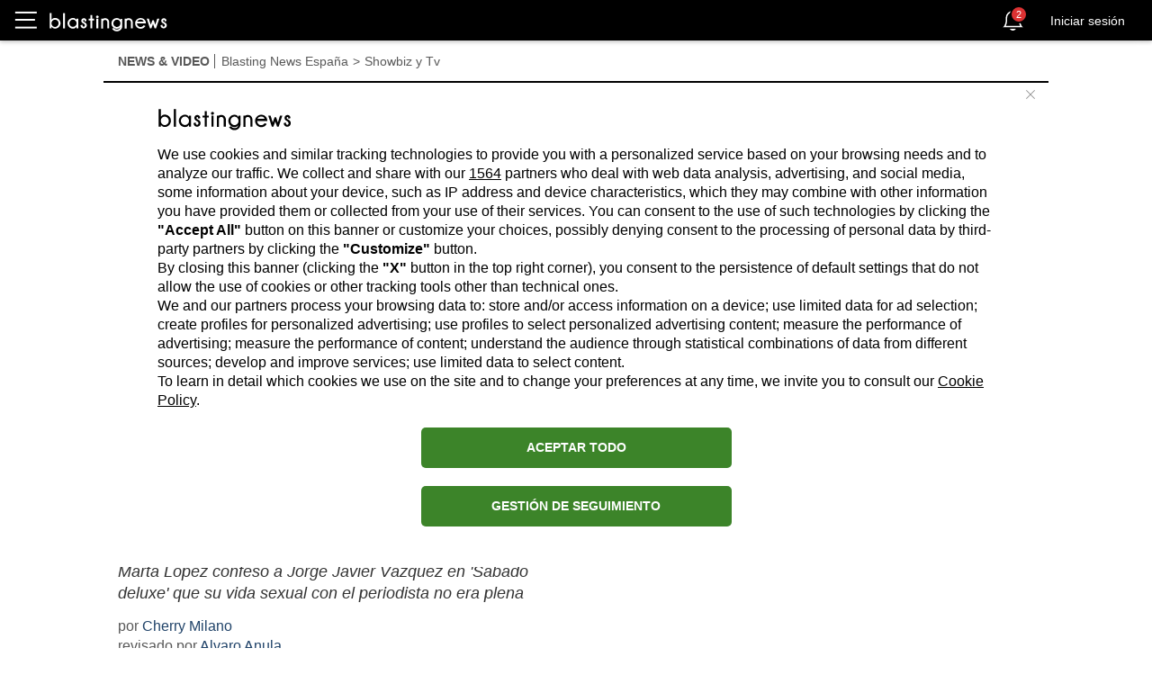

--- FILE ---
content_type: text/html; charset=utf-8
request_url: https://es.blastingnews.com/app/tracking/
body_size: 200
content:
{"status":2,"analytics_property":[],"analytics_property_all_data":[],"dealer_id":false,"author_id":"7542833","optimize_key":null}